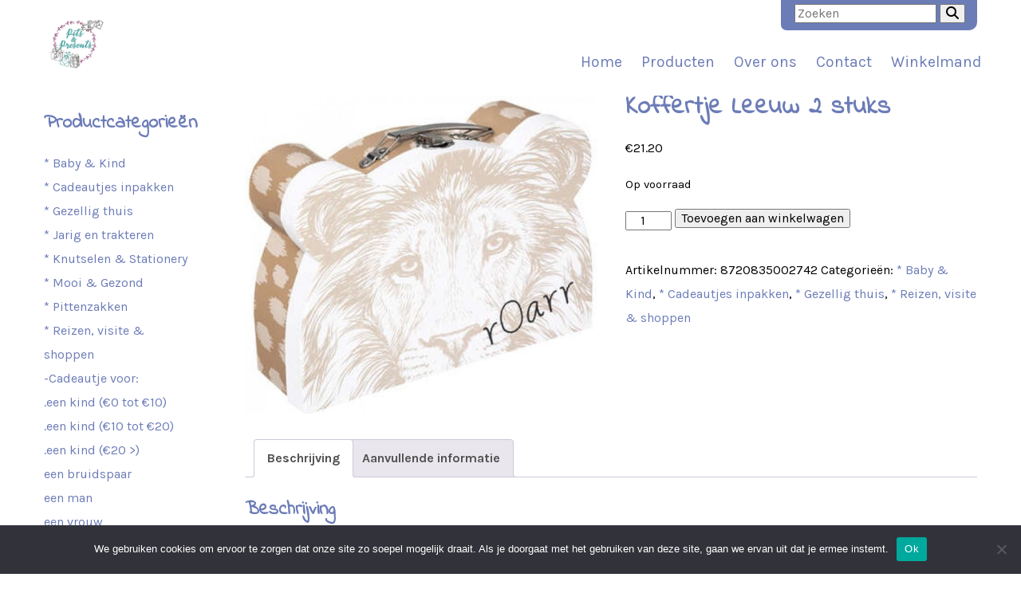

--- FILE ---
content_type: text/html; charset=UTF-8
request_url: https://pitsandpresents.com/product/koffertje-leeuw-2-stuks-speelkoffertje-cadeaukoffer-kraamcadeau-handkoffer/
body_size: 16112
content:
<!DOCTYPE html>
<html lang="nl-NL">
	<head>
       
		<!-- var -->
		<meta charset="UTF-8" />
		<link rel="profile" href="http://gmpg.org/xfn/11" />
		<link rel="pingback" href="https://pitsandpresents.com/xmlrpc.php" />
		<meta content="width=device-width, height=device-height, initial-scale=1.0, maximum-scale=1.0, user-scalable=no" name="viewport">

		<!-- title -->
		<title>Koffertje Leeuw 2 stuks - Pits &amp; Presents</title>

		<!-- wp head -->
		<meta name='robots' content='index, follow, max-image-preview:large, max-snippet:-1, max-video-preview:-1' />

            <script data-no-defer="1" data-ezscrex="false" data-cfasync="false" data-pagespeed-no-defer data-cookieconsent="ignore">
                var ctPublicFunctions = {"_ajax_nonce":"627cee6567","_rest_nonce":"19f6e04e08","_ajax_url":"\/wp-admin\/admin-ajax.php","_rest_url":"https:\/\/pitsandpresents.com\/wp-json\/","data__cookies_type":"none","data__ajax_type":"rest","data__bot_detector_enabled":"1","data__frontend_data_log_enabled":1,"cookiePrefix":"","wprocket_detected":false,"host_url":"pitsandpresents.com","text__ee_click_to_select":"Klik om de hele gegevens te selecteren","text__ee_original_email":"De volledige tekst is","text__ee_got_it":"Duidelijk","text__ee_blocked":"Geblokkeerd","text__ee_cannot_connect":"Kan geen verbinding maken","text__ee_cannot_decode":"Kan e-mail niet decoderen. Onbekende reden","text__ee_email_decoder":"Cleantalk e-mail decoder","text__ee_wait_for_decoding":"De magie is onderweg!","text__ee_decoding_process":"Wacht een paar seconden terwijl we de contactgegevens decoderen."}
            </script>
        
            <script data-no-defer="1" data-ezscrex="false" data-cfasync="false" data-pagespeed-no-defer data-cookieconsent="ignore">
                var ctPublic = {"_ajax_nonce":"627cee6567","settings__forms__check_internal":"0","settings__forms__check_external":"0","settings__forms__force_protection":0,"settings__forms__search_test":"1","settings__forms__wc_add_to_cart":"0","settings__data__bot_detector_enabled":"1","settings__sfw__anti_crawler":0,"blog_home":"https:\/\/pitsandpresents.com\/","pixel__setting":"3","pixel__enabled":false,"pixel__url":null,"data__email_check_before_post":"1","data__email_check_exist_post":0,"data__cookies_type":"none","data__key_is_ok":true,"data__visible_fields_required":true,"wl_brandname":"Anti-Spam by CleanTalk","wl_brandname_short":"CleanTalk","ct_checkjs_key":376359186,"emailEncoderPassKey":"4ede5b9c3f07d52fc9aed660aa381d60","bot_detector_forms_excluded":"W10=","advancedCacheExists":false,"varnishCacheExists":false,"wc_ajax_add_to_cart":true}
            </script>
        
	<!-- This site is optimized with the Yoast SEO plugin v26.8 - https://yoast.com/product/yoast-seo-wordpress/ -->
	<link rel="canonical" href="https://pitsandpresents.com/product/koffertje-leeuw-2-stuks-speelkoffertje-cadeaukoffer-kraamcadeau-handkoffer/" />
	<meta property="og:locale" content="nl_NL" />
	<meta property="og:type" content="article" />
	<meta property="og:title" content="Koffertje Leeuw 2 stuks - Pits &amp; Presents" />
	<meta property="og:description" content="In deze twee stoere koffertjes kun je voor zowel kinderen als voor volwassenen veel spulletjes opbergen. Ook leuk om je kraamcadeau in te verpakken.De koffertjes hebben een metalen sluiting en handvat. Afmeting: groot 29,5 x 20 x 9,5 cmklein 25,5 x 18 x 8,5 cm" />
	<meta property="og:url" content="https://pitsandpresents.com/product/koffertje-leeuw-2-stuks-speelkoffertje-cadeaukoffer-kraamcadeau-handkoffer/" />
	<meta property="og:site_name" content="Pits &amp; Presents" />
	<meta property="article:modified_time" content="2026-01-21T14:32:56+00:00" />
	<meta property="og:image" content="http://pitsandpresents.com/wp-content/uploads/2023/08/1fe0-e73d-4ddd-9928-781dcb9e9c1e.jpg" />
	<meta property="og:image:width" content="550" />
	<meta property="og:image:height" content="498" />
	<meta property="og:image:type" content="image/jpeg" />
	<meta name="twitter:card" content="summary_large_image" />
	<script type="application/ld+json" class="yoast-schema-graph">{"@context":"https://schema.org","@graph":[{"@type":"WebPage","@id":"https://pitsandpresents.com/product/koffertje-leeuw-2-stuks-speelkoffertje-cadeaukoffer-kraamcadeau-handkoffer/","url":"https://pitsandpresents.com/product/koffertje-leeuw-2-stuks-speelkoffertje-cadeaukoffer-kraamcadeau-handkoffer/","name":"Koffertje Leeuw 2 stuks - Pits &amp; Presents","isPartOf":{"@id":"https://pitsandpresents.com/#website"},"primaryImageOfPage":{"@id":"https://pitsandpresents.com/product/koffertje-leeuw-2-stuks-speelkoffertje-cadeaukoffer-kraamcadeau-handkoffer/#primaryimage"},"image":{"@id":"https://pitsandpresents.com/product/koffertje-leeuw-2-stuks-speelkoffertje-cadeaukoffer-kraamcadeau-handkoffer/#primaryimage"},"thumbnailUrl":"https://pitsandpresents.com/wp-content/uploads/2023/08/1fe0-e73d-4ddd-9928-781dcb9e9c1e.jpg","datePublished":"2023-07-11T12:11:30+00:00","dateModified":"2026-01-21T14:32:56+00:00","breadcrumb":{"@id":"https://pitsandpresents.com/product/koffertje-leeuw-2-stuks-speelkoffertje-cadeaukoffer-kraamcadeau-handkoffer/#breadcrumb"},"inLanguage":"nl-NL","potentialAction":[{"@type":"ReadAction","target":["https://pitsandpresents.com/product/koffertje-leeuw-2-stuks-speelkoffertje-cadeaukoffer-kraamcadeau-handkoffer/"]}]},{"@type":"ImageObject","inLanguage":"nl-NL","@id":"https://pitsandpresents.com/product/koffertje-leeuw-2-stuks-speelkoffertje-cadeaukoffer-kraamcadeau-handkoffer/#primaryimage","url":"https://pitsandpresents.com/wp-content/uploads/2023/08/1fe0-e73d-4ddd-9928-781dcb9e9c1e.jpg","contentUrl":"https://pitsandpresents.com/wp-content/uploads/2023/08/1fe0-e73d-4ddd-9928-781dcb9e9c1e.jpg","width":550,"height":498},{"@type":"BreadcrumbList","@id":"https://pitsandpresents.com/product/koffertje-leeuw-2-stuks-speelkoffertje-cadeaukoffer-kraamcadeau-handkoffer/#breadcrumb","itemListElement":[{"@type":"ListItem","position":1,"name":"Home","item":"https://pitsandpresents.com/"},{"@type":"ListItem","position":2,"name":"Shop","item":"https://pitsandpresents.com/shop/"},{"@type":"ListItem","position":3,"name":"Koffertje Leeuw 2 stuks"}]},{"@type":"WebSite","@id":"https://pitsandpresents.com/#website","url":"https://pitsandpresents.com/","name":"Pits &amp; Presents","description":"","potentialAction":[{"@type":"SearchAction","target":{"@type":"EntryPoint","urlTemplate":"https://pitsandpresents.com/?s={search_term_string}"},"query-input":{"@type":"PropertyValueSpecification","valueRequired":true,"valueName":"search_term_string"}}],"inLanguage":"nl-NL"}]}</script>
	<!-- / Yoast SEO plugin. -->


<link rel='dns-prefetch' href='//www.googletagmanager.com' />
<link rel='dns-prefetch' href='//fd.cleantalk.org' />
<link rel='dns-prefetch' href='//cdn.jsdelivr.net' />
<link rel='dns-prefetch' href='//ajax.googleapis.com' />
<link rel='dns-prefetch' href='//maps.google.com' />
<link rel="alternate" title="oEmbed (JSON)" type="application/json+oembed" href="https://pitsandpresents.com/wp-json/oembed/1.0/embed?url=https%3A%2F%2Fpitsandpresents.com%2Fproduct%2Fkoffertje-leeuw-2-stuks-speelkoffertje-cadeaukoffer-kraamcadeau-handkoffer%2F" />
<link rel="alternate" title="oEmbed (XML)" type="text/xml+oembed" href="https://pitsandpresents.com/wp-json/oembed/1.0/embed?url=https%3A%2F%2Fpitsandpresents.com%2Fproduct%2Fkoffertje-leeuw-2-stuks-speelkoffertje-cadeaukoffer-kraamcadeau-handkoffer%2F&#038;format=xml" />
<style id='wp-img-auto-sizes-contain-inline-css' type='text/css'>
img:is([sizes=auto i],[sizes^="auto," i]){contain-intrinsic-size:3000px 1500px}
/*# sourceURL=wp-img-auto-sizes-contain-inline-css */
</style>
<style id='wp-emoji-styles-inline-css' type='text/css'>

	img.wp-smiley, img.emoji {
		display: inline !important;
		border: none !important;
		box-shadow: none !important;
		height: 1em !important;
		width: 1em !important;
		margin: 0 0.07em !important;
		vertical-align: -0.1em !important;
		background: none !important;
		padding: 0 !important;
	}
/*# sourceURL=wp-emoji-styles-inline-css */
</style>
<link rel='stylesheet' id='wp-block-library-css' href='https://pitsandpresents.com/wp-includes/css/dist/block-library/style.min.css?ver=6.9' type='text/css' media='all' />
<link rel='stylesheet' id='wc-blocks-style-css' href='https://pitsandpresents.com/wp-content/plugins/woocommerce/assets/client/blocks/wc-blocks.css?ver=wc-10.4.3' type='text/css' media='all' />
<style id='global-styles-inline-css' type='text/css'>
:root{--wp--preset--aspect-ratio--square: 1;--wp--preset--aspect-ratio--4-3: 4/3;--wp--preset--aspect-ratio--3-4: 3/4;--wp--preset--aspect-ratio--3-2: 3/2;--wp--preset--aspect-ratio--2-3: 2/3;--wp--preset--aspect-ratio--16-9: 16/9;--wp--preset--aspect-ratio--9-16: 9/16;--wp--preset--color--black: #000000;--wp--preset--color--cyan-bluish-gray: #abb8c3;--wp--preset--color--white: #ffffff;--wp--preset--color--pale-pink: #f78da7;--wp--preset--color--vivid-red: #cf2e2e;--wp--preset--color--luminous-vivid-orange: #ff6900;--wp--preset--color--luminous-vivid-amber: #fcb900;--wp--preset--color--light-green-cyan: #7bdcb5;--wp--preset--color--vivid-green-cyan: #00d084;--wp--preset--color--pale-cyan-blue: #8ed1fc;--wp--preset--color--vivid-cyan-blue: #0693e3;--wp--preset--color--vivid-purple: #9b51e0;--wp--preset--gradient--vivid-cyan-blue-to-vivid-purple: linear-gradient(135deg,rgb(6,147,227) 0%,rgb(155,81,224) 100%);--wp--preset--gradient--light-green-cyan-to-vivid-green-cyan: linear-gradient(135deg,rgb(122,220,180) 0%,rgb(0,208,130) 100%);--wp--preset--gradient--luminous-vivid-amber-to-luminous-vivid-orange: linear-gradient(135deg,rgb(252,185,0) 0%,rgb(255,105,0) 100%);--wp--preset--gradient--luminous-vivid-orange-to-vivid-red: linear-gradient(135deg,rgb(255,105,0) 0%,rgb(207,46,46) 100%);--wp--preset--gradient--very-light-gray-to-cyan-bluish-gray: linear-gradient(135deg,rgb(238,238,238) 0%,rgb(169,184,195) 100%);--wp--preset--gradient--cool-to-warm-spectrum: linear-gradient(135deg,rgb(74,234,220) 0%,rgb(151,120,209) 20%,rgb(207,42,186) 40%,rgb(238,44,130) 60%,rgb(251,105,98) 80%,rgb(254,248,76) 100%);--wp--preset--gradient--blush-light-purple: linear-gradient(135deg,rgb(255,206,236) 0%,rgb(152,150,240) 100%);--wp--preset--gradient--blush-bordeaux: linear-gradient(135deg,rgb(254,205,165) 0%,rgb(254,45,45) 50%,rgb(107,0,62) 100%);--wp--preset--gradient--luminous-dusk: linear-gradient(135deg,rgb(255,203,112) 0%,rgb(199,81,192) 50%,rgb(65,88,208) 100%);--wp--preset--gradient--pale-ocean: linear-gradient(135deg,rgb(255,245,203) 0%,rgb(182,227,212) 50%,rgb(51,167,181) 100%);--wp--preset--gradient--electric-grass: linear-gradient(135deg,rgb(202,248,128) 0%,rgb(113,206,126) 100%);--wp--preset--gradient--midnight: linear-gradient(135deg,rgb(2,3,129) 0%,rgb(40,116,252) 100%);--wp--preset--font-size--small: 13px;--wp--preset--font-size--medium: 20px;--wp--preset--font-size--large: 36px;--wp--preset--font-size--x-large: 42px;--wp--preset--spacing--20: 0.44rem;--wp--preset--spacing--30: 0.67rem;--wp--preset--spacing--40: 1rem;--wp--preset--spacing--50: 1.5rem;--wp--preset--spacing--60: 2.25rem;--wp--preset--spacing--70: 3.38rem;--wp--preset--spacing--80: 5.06rem;--wp--preset--shadow--natural: 6px 6px 9px rgba(0, 0, 0, 0.2);--wp--preset--shadow--deep: 12px 12px 50px rgba(0, 0, 0, 0.4);--wp--preset--shadow--sharp: 6px 6px 0px rgba(0, 0, 0, 0.2);--wp--preset--shadow--outlined: 6px 6px 0px -3px rgb(255, 255, 255), 6px 6px rgb(0, 0, 0);--wp--preset--shadow--crisp: 6px 6px 0px rgb(0, 0, 0);}:where(.is-layout-flex){gap: 0.5em;}:where(.is-layout-grid){gap: 0.5em;}body .is-layout-flex{display: flex;}.is-layout-flex{flex-wrap: wrap;align-items: center;}.is-layout-flex > :is(*, div){margin: 0;}body .is-layout-grid{display: grid;}.is-layout-grid > :is(*, div){margin: 0;}:where(.wp-block-columns.is-layout-flex){gap: 2em;}:where(.wp-block-columns.is-layout-grid){gap: 2em;}:where(.wp-block-post-template.is-layout-flex){gap: 1.25em;}:where(.wp-block-post-template.is-layout-grid){gap: 1.25em;}.has-black-color{color: var(--wp--preset--color--black) !important;}.has-cyan-bluish-gray-color{color: var(--wp--preset--color--cyan-bluish-gray) !important;}.has-white-color{color: var(--wp--preset--color--white) !important;}.has-pale-pink-color{color: var(--wp--preset--color--pale-pink) !important;}.has-vivid-red-color{color: var(--wp--preset--color--vivid-red) !important;}.has-luminous-vivid-orange-color{color: var(--wp--preset--color--luminous-vivid-orange) !important;}.has-luminous-vivid-amber-color{color: var(--wp--preset--color--luminous-vivid-amber) !important;}.has-light-green-cyan-color{color: var(--wp--preset--color--light-green-cyan) !important;}.has-vivid-green-cyan-color{color: var(--wp--preset--color--vivid-green-cyan) !important;}.has-pale-cyan-blue-color{color: var(--wp--preset--color--pale-cyan-blue) !important;}.has-vivid-cyan-blue-color{color: var(--wp--preset--color--vivid-cyan-blue) !important;}.has-vivid-purple-color{color: var(--wp--preset--color--vivid-purple) !important;}.has-black-background-color{background-color: var(--wp--preset--color--black) !important;}.has-cyan-bluish-gray-background-color{background-color: var(--wp--preset--color--cyan-bluish-gray) !important;}.has-white-background-color{background-color: var(--wp--preset--color--white) !important;}.has-pale-pink-background-color{background-color: var(--wp--preset--color--pale-pink) !important;}.has-vivid-red-background-color{background-color: var(--wp--preset--color--vivid-red) !important;}.has-luminous-vivid-orange-background-color{background-color: var(--wp--preset--color--luminous-vivid-orange) !important;}.has-luminous-vivid-amber-background-color{background-color: var(--wp--preset--color--luminous-vivid-amber) !important;}.has-light-green-cyan-background-color{background-color: var(--wp--preset--color--light-green-cyan) !important;}.has-vivid-green-cyan-background-color{background-color: var(--wp--preset--color--vivid-green-cyan) !important;}.has-pale-cyan-blue-background-color{background-color: var(--wp--preset--color--pale-cyan-blue) !important;}.has-vivid-cyan-blue-background-color{background-color: var(--wp--preset--color--vivid-cyan-blue) !important;}.has-vivid-purple-background-color{background-color: var(--wp--preset--color--vivid-purple) !important;}.has-black-border-color{border-color: var(--wp--preset--color--black) !important;}.has-cyan-bluish-gray-border-color{border-color: var(--wp--preset--color--cyan-bluish-gray) !important;}.has-white-border-color{border-color: var(--wp--preset--color--white) !important;}.has-pale-pink-border-color{border-color: var(--wp--preset--color--pale-pink) !important;}.has-vivid-red-border-color{border-color: var(--wp--preset--color--vivid-red) !important;}.has-luminous-vivid-orange-border-color{border-color: var(--wp--preset--color--luminous-vivid-orange) !important;}.has-luminous-vivid-amber-border-color{border-color: var(--wp--preset--color--luminous-vivid-amber) !important;}.has-light-green-cyan-border-color{border-color: var(--wp--preset--color--light-green-cyan) !important;}.has-vivid-green-cyan-border-color{border-color: var(--wp--preset--color--vivid-green-cyan) !important;}.has-pale-cyan-blue-border-color{border-color: var(--wp--preset--color--pale-cyan-blue) !important;}.has-vivid-cyan-blue-border-color{border-color: var(--wp--preset--color--vivid-cyan-blue) !important;}.has-vivid-purple-border-color{border-color: var(--wp--preset--color--vivid-purple) !important;}.has-vivid-cyan-blue-to-vivid-purple-gradient-background{background: var(--wp--preset--gradient--vivid-cyan-blue-to-vivid-purple) !important;}.has-light-green-cyan-to-vivid-green-cyan-gradient-background{background: var(--wp--preset--gradient--light-green-cyan-to-vivid-green-cyan) !important;}.has-luminous-vivid-amber-to-luminous-vivid-orange-gradient-background{background: var(--wp--preset--gradient--luminous-vivid-amber-to-luminous-vivid-orange) !important;}.has-luminous-vivid-orange-to-vivid-red-gradient-background{background: var(--wp--preset--gradient--luminous-vivid-orange-to-vivid-red) !important;}.has-very-light-gray-to-cyan-bluish-gray-gradient-background{background: var(--wp--preset--gradient--very-light-gray-to-cyan-bluish-gray) !important;}.has-cool-to-warm-spectrum-gradient-background{background: var(--wp--preset--gradient--cool-to-warm-spectrum) !important;}.has-blush-light-purple-gradient-background{background: var(--wp--preset--gradient--blush-light-purple) !important;}.has-blush-bordeaux-gradient-background{background: var(--wp--preset--gradient--blush-bordeaux) !important;}.has-luminous-dusk-gradient-background{background: var(--wp--preset--gradient--luminous-dusk) !important;}.has-pale-ocean-gradient-background{background: var(--wp--preset--gradient--pale-ocean) !important;}.has-electric-grass-gradient-background{background: var(--wp--preset--gradient--electric-grass) !important;}.has-midnight-gradient-background{background: var(--wp--preset--gradient--midnight) !important;}.has-small-font-size{font-size: var(--wp--preset--font-size--small) !important;}.has-medium-font-size{font-size: var(--wp--preset--font-size--medium) !important;}.has-large-font-size{font-size: var(--wp--preset--font-size--large) !important;}.has-x-large-font-size{font-size: var(--wp--preset--font-size--x-large) !important;}
/*# sourceURL=global-styles-inline-css */
</style>

<style id='classic-theme-styles-inline-css' type='text/css'>
/*! This file is auto-generated */
.wp-block-button__link{color:#fff;background-color:#32373c;border-radius:9999px;box-shadow:none;text-decoration:none;padding:calc(.667em + 2px) calc(1.333em + 2px);font-size:1.125em}.wp-block-file__button{background:#32373c;color:#fff;text-decoration:none}
/*# sourceURL=/wp-includes/css/classic-themes.min.css */
</style>
<link rel='stylesheet' id='cleantalk-public-css-css' href='https://pitsandpresents.com/wp-content/plugins/cleantalk-spam-protect/css/cleantalk-public.min.css?ver=6.71.1_1769487009' type='text/css' media='all' />
<link rel='stylesheet' id='cleantalk-email-decoder-css-css' href='https://pitsandpresents.com/wp-content/plugins/cleantalk-spam-protect/css/cleantalk-email-decoder.min.css?ver=6.71.1_1769487009' type='text/css' media='all' />
<link rel='stylesheet' id='cookie-notice-front-css' href='https://pitsandpresents.com/wp-content/plugins/cookie-notice/css/front.min.css?ver=2.5.11' type='text/css' media='all' />
<link rel='stylesheet' id='woocommerce-layout-css' href='https://pitsandpresents.com/wp-content/plugins/woocommerce/assets/css/woocommerce-layout.css?ver=10.4.3' type='text/css' media='all' />
<link rel='stylesheet' id='woocommerce-smallscreen-css' href='https://pitsandpresents.com/wp-content/plugins/woocommerce/assets/css/woocommerce-smallscreen.css?ver=10.4.3' type='text/css' media='only screen and (max-width: 768px)' />
<link rel='stylesheet' id='woocommerce-general-css' href='https://pitsandpresents.com/wp-content/plugins/woocommerce/assets/css/woocommerce.css?ver=10.4.3' type='text/css' media='all' />
<style id='woocommerce-inline-inline-css' type='text/css'>
.woocommerce form .form-row .required { visibility: visible; }
/*# sourceURL=woocommerce-inline-inline-css */
</style>
<link rel='stylesheet' id='sendcloud-checkout-css-css' href='https://pitsandpresents.com/wp-content/plugins/sendcloud-shipping/resources/css/sendcloud-checkout.css?ver=2.4.5' type='text/css' media='all' />
<link rel='stylesheet' id='fresco-css-css' href='https://pitsandpresents.com/wp-content/themes/pits-and-presents/scripts/fresco-2.2.5/css/fresco/fresco.css?ver=1608300321' type='text/css' media='screen, projection' />
<link rel='stylesheet' id='tipped-css-css' href='https://pitsandpresents.com/wp-content/themes/pits-and-presents/scripts/tipped-4.6.1-light/css/tipped/tipped.css?ver=6.9' type='text/css' media='screen, projection' />
<link rel='stylesheet' id='im-main-css' href='https://pitsandpresents.com/wp-content/themes/pits-and-presents/css/style.css?ver=1759680160' type='text/css' media='all' />
<link rel='stylesheet' id='mollie-applepaydirect-css' href='https://pitsandpresents.com/wp-content/plugins/mollie-payments-for-woocommerce/public/css/mollie-applepaydirect.min.css?ver=1768882164' type='text/css' media='screen' />
<link rel='stylesheet' id='wcgwp-css-css' href='https://pitsandpresents.com/wp-content/plugins/woocommerce-gift-wrapper/assets/v6/css/wcgwp.min.css?ver=6.32' type='text/css' media='all' />
<link rel='stylesheet' id='wcgwp-modal-css-css' href='https://pitsandpresents.com/wp-content/plugins/woocommerce-gift-wrapper/assets/v6/css/wcgwp-modal.min.css?ver=6.32' type='text/css' media='all' />
<script type="text/javascript" id="woocommerce-google-analytics-integration-gtag-js-after">
/* <![CDATA[ */
/* Google Analytics for WooCommerce (gtag.js) */
					window.dataLayer = window.dataLayer || [];
					function gtag(){dataLayer.push(arguments);}
					// Set up default consent state.
					for ( const mode of [{"analytics_storage":"denied","ad_storage":"denied","ad_user_data":"denied","ad_personalization":"denied","region":["AT","BE","BG","HR","CY","CZ","DK","EE","FI","FR","DE","GR","HU","IS","IE","IT","LV","LI","LT","LU","MT","NL","NO","PL","PT","RO","SK","SI","ES","SE","GB","CH"]}] || [] ) {
						gtag( "consent", "default", { "wait_for_update": 500, ...mode } );
					}
					gtag("js", new Date());
					gtag("set", "developer_id.dOGY3NW", true);
					gtag("config", "G-6C8834KGN2", {"track_404":true,"allow_google_signals":false,"logged_in":false,"linker":{"domains":[],"allow_incoming":false},"custom_map":{"dimension1":"logged_in"}});
//# sourceURL=woocommerce-google-analytics-integration-gtag-js-after
/* ]]> */
</script>
<script type="text/javascript" src="https://pitsandpresents.com/wp-content/plugins/cleantalk-spam-protect/js/apbct-public-bundle.min.js?ver=6.71.1_1769487009" id="apbct-public-bundle.min-js-js"></script>
<script type="text/javascript" src="https://fd.cleantalk.org/ct-bot-detector-wrapper.js?ver=6.71.1" id="ct_bot_detector-js" defer="defer" data-wp-strategy="defer"></script>
<script type="text/javascript" id="cookie-notice-front-js-before">
/* <![CDATA[ */
var cnArgs = {"ajaxUrl":"https:\/\/pitsandpresents.com\/wp-admin\/admin-ajax.php","nonce":"2cfee2ce24","hideEffect":"fade","position":"bottom","onScroll":false,"onScrollOffset":100,"onClick":false,"cookieName":"cookie_notice_accepted","cookieTime":2592000,"cookieTimeRejected":2592000,"globalCookie":false,"redirection":false,"cache":false,"revokeCookies":false,"revokeCookiesOpt":"automatic"};

//# sourceURL=cookie-notice-front-js-before
/* ]]> */
</script>
<script type="text/javascript" src="https://pitsandpresents.com/wp-content/plugins/cookie-notice/js/front.min.js?ver=2.5.11" id="cookie-notice-front-js"></script>
<script type="text/javascript" src="//ajax.googleapis.com/ajax/libs/jquery/3.4.1/jquery.min.js?ver=3.4.1" id="jquery-js"></script>
<script type="text/javascript" src="https://pitsandpresents.com/wp-content/plugins/woocommerce/assets/js/jquery-blockui/jquery.blockUI.min.js?ver=2.7.0-wc.10.4.3" id="wc-jquery-blockui-js" data-wp-strategy="defer"></script>
<script type="text/javascript" id="wc-single-product-js-extra">
/* <![CDATA[ */
var wc_single_product_params = {"i18n_required_rating_text":"Selecteer een waardering","i18n_rating_options":["1 van de 5 sterren","2 van de 5 sterren","3 van de 5 sterren","4 van de 5 sterren","5 van de 5 sterren"],"i18n_product_gallery_trigger_text":"Afbeeldinggalerij in volledig scherm bekijken","review_rating_required":"yes","flexslider":{"rtl":false,"animation":"slide","smoothHeight":true,"directionNav":false,"controlNav":"thumbnails","slideshow":false,"animationSpeed":500,"animationLoop":false,"allowOneSlide":false},"zoom_enabled":"","zoom_options":[],"photoswipe_enabled":"","photoswipe_options":{"shareEl":false,"closeOnScroll":false,"history":false,"hideAnimationDuration":0,"showAnimationDuration":0},"flexslider_enabled":""};
//# sourceURL=wc-single-product-js-extra
/* ]]> */
</script>
<script type="text/javascript" src="https://pitsandpresents.com/wp-content/plugins/woocommerce/assets/js/frontend/single-product.min.js?ver=10.4.3" id="wc-single-product-js" defer="defer" data-wp-strategy="defer"></script>
<script type="text/javascript" src="https://pitsandpresents.com/wp-content/plugins/woocommerce/assets/js/js-cookie/js.cookie.min.js?ver=2.1.4-wc.10.4.3" id="wc-js-cookie-js" data-wp-strategy="defer"></script>
<script type="text/javascript" id="woocommerce-js-extra">
/* <![CDATA[ */
var woocommerce_params = {"ajax_url":"/wp-admin/admin-ajax.php","wc_ajax_url":"/?wc-ajax=%%endpoint%%","i18n_password_show":"Wachtwoord weergeven","i18n_password_hide":"Wachtwoord verbergen"};
//# sourceURL=woocommerce-js-extra
/* ]]> */
</script>
<script type="text/javascript" src="https://pitsandpresents.com/wp-content/plugins/woocommerce/assets/js/frontend/woocommerce.min.js?ver=10.4.3" id="woocommerce-js" data-wp-strategy="defer"></script>
<script type="text/javascript" src="//maps.google.com/maps/api/js?libraries=geometry&amp;key=AIzaSyB0jscV8gsVsWYuj8FreSBAjVS7-zv28eM&amp;ver=3.25" id="google-maps-js"></script>
<script type="text/javascript" src="https://pitsandpresents.com/wp-content/themes/pits-and-presents/scripts/lib.js?ver=1608300321" id="raamwerck-lib-script-js"></script>
<script type="text/javascript" src="https://pitsandpresents.com/wp-content/themes/pits-and-presents/scripts/script.js?ver=1608300321" id="raamwerck-general-script-js"></script>
<script type="text/javascript" src="https://pitsandpresents.com/wp-content/themes/pits-and-presents/scripts/script-layouts.js?ver=1759680160" id="raamwerck-layouts-script-js"></script>
<script type="text/javascript" src="https://pitsandpresents.com/wp-content/themes/pits-and-presents/scripts/fresco-2.2.5/js/fresco/fresco.js?ver=1608300321" id="fresco-script-js"></script>
<script type="text/javascript" src="https://pitsandpresents.com/wp-content/themes/pits-and-presents/scripts/tipped-4.6.1-light/js/tipped/tipped.js?ver=6.9" id="tipped-script-js"></script>
<script type="text/javascript" id="wc-country-select-js-extra">
/* <![CDATA[ */
var wc_country_select_params = {"countries":"{\"BE\":[],\"NL\":[]}","i18n_select_state_text":"Selecteer een optie\u2026","i18n_no_matches":"Geen overeenkomsten gevonden","i18n_ajax_error":"Laden mislukt","i18n_input_too_short_1":"Voer 1 of meer tekens in","i18n_input_too_short_n":"Voer %qty% of meer tekens in","i18n_input_too_long_1":"Verwijder 1 teken","i18n_input_too_long_n":"Verwijder %qty% tekens","i18n_selection_too_long_1":"Je mag slechts 1 item selecteren","i18n_selection_too_long_n":"Je mag slechts %qty% items selecteren","i18n_load_more":"Meer resultaten aan het laden\u2026","i18n_searching":"Bezig met zoeken\u2026"};
//# sourceURL=wc-country-select-js-extra
/* ]]> */
</script>
<script type="text/javascript" src="https://pitsandpresents.com/wp-content/plugins/woocommerce/assets/js/frontend/country-select.min.js?ver=10.4.3" id="wc-country-select-js" data-wp-strategy="defer"></script>
<script type="text/javascript" id="wc-address-i18n-js-extra">
/* <![CDATA[ */
var wc_address_i18n_params = {"locale":"{\"BE\":{\"postcode\":{\"priority\":65},\"state\":{\"required\":false,\"hidden\":true}},\"NL\":{\"postcode\":{\"priority\":65},\"state\":{\"required\":false,\"hidden\":true}},\"default\":{\"first_name\":{\"label\":\"Voornaam\",\"required\":true,\"class\":[\"form-row-first\"],\"autocomplete\":\"given-name\",\"priority\":10},\"last_name\":{\"label\":\"Achternaam\",\"required\":true,\"class\":[\"form-row-last\"],\"autocomplete\":\"family-name\",\"priority\":20},\"company\":{\"label\":\"Bedrijfsnaam\",\"class\":[\"form-row-wide\"],\"autocomplete\":\"organization\",\"priority\":30,\"required\":false},\"country\":{\"type\":\"country\",\"label\":\"Land/regio\",\"required\":true,\"class\":[\"form-row-wide\",\"address-field\",\"update_totals_on_change\"],\"autocomplete\":\"country\",\"priority\":40},\"address_1\":{\"label\":\"Straat en huisnummer\",\"placeholder\":\"Straatnaam en huisnummer\",\"required\":true,\"class\":[\"form-row-wide\",\"address-field\"],\"autocomplete\":\"address-line1\",\"priority\":50},\"address_2\":{\"label\":\"Appartement, suite, unit enz.\",\"label_class\":[\"screen-reader-text\"],\"placeholder\":\"Appartement, suite, unit enz. (optioneel)\",\"class\":[\"form-row-wide\",\"address-field\"],\"autocomplete\":\"address-line2\",\"priority\":60,\"required\":false},\"city\":{\"label\":\"Plaats\",\"required\":true,\"class\":[\"form-row-wide\",\"address-field\"],\"autocomplete\":\"address-level2\",\"priority\":70},\"state\":{\"type\":\"state\",\"label\":\"Staat/provincie\",\"required\":true,\"class\":[\"form-row-wide\",\"address-field\"],\"validate\":[\"state\"],\"autocomplete\":\"address-level1\",\"priority\":80},\"postcode\":{\"label\":\"Postcode\",\"required\":true,\"class\":[\"form-row-wide\",\"address-field\"],\"validate\":[\"postcode\"],\"autocomplete\":\"postal-code\",\"priority\":90}}}","locale_fields":"{\"address_1\":\"#billing_address_1_field, #shipping_address_1_field\",\"address_2\":\"#billing_address_2_field, #shipping_address_2_field\",\"state\":\"#billing_state_field, #shipping_state_field, #calc_shipping_state_field\",\"postcode\":\"#billing_postcode_field, #shipping_postcode_field, #calc_shipping_postcode_field\",\"city\":\"#billing_city_field, #shipping_city_field, #calc_shipping_city_field\"}","i18n_required_text":"vereist","i18n_optional_text":"optioneel"};
//# sourceURL=wc-address-i18n-js-extra
/* ]]> */
</script>
<script type="text/javascript" src="https://pitsandpresents.com/wp-content/plugins/woocommerce/assets/js/frontend/address-i18n.min.js?ver=10.4.3" id="wc-address-i18n-js" data-wp-strategy="defer"></script>
<link rel="https://api.w.org/" href="https://pitsandpresents.com/wp-json/" /><link rel="alternate" title="JSON" type="application/json" href="https://pitsandpresents.com/wp-json/wp/v2/product/4152" /><link rel="EditURI" type="application/rsd+xml" title="RSD" href="https://pitsandpresents.com/xmlrpc.php?rsd" />
<meta name="generator" content="WordPress 6.9" />
<meta name="generator" content="WooCommerce 10.4.3" />
<link rel='shortlink' href='https://pitsandpresents.com/?p=4152' />

		<!-- GA Google Analytics @ https://m0n.co/ga -->
		<script async src="https://www.googletagmanager.com/gtag/js?id=G-6C8834KGN2"></script>
		<script>
			window.dataLayer = window.dataLayer || [];
			function gtag(){dataLayer.push(arguments);}
			gtag('js', new Date());
			gtag('config', 'G-6C8834KGN2');
		</script>

	<meta name="generator" content="Site Kit by Google 1.171.0" />
        <script type="text/javascript">
            var jQueryMigrateHelperHasSentDowngrade = false;

			window.onerror = function( msg, url, line, col, error ) {
				// Break out early, do not processing if a downgrade reqeust was already sent.
				if ( jQueryMigrateHelperHasSentDowngrade ) {
					return true;
                }

				var xhr = new XMLHttpRequest();
				var nonce = '68bf091954';
				var jQueryFunctions = [
					'andSelf',
					'browser',
					'live',
					'boxModel',
					'support.boxModel',
					'size',
					'swap',
					'clean',
					'sub',
                ];
				var match_pattern = /\)\.(.+?) is not a function/;
                var erroredFunction = msg.match( match_pattern );

                // If there was no matching functions, do not try to downgrade.
                if ( null === erroredFunction || typeof erroredFunction !== 'object' || typeof erroredFunction[1] === "undefined" || -1 === jQueryFunctions.indexOf( erroredFunction[1] ) ) {
                    return true;
                }

                // Set that we've now attempted a downgrade request.
                jQueryMigrateHelperHasSentDowngrade = true;

				xhr.open( 'POST', 'https://pitsandpresents.com/wp-admin/admin-ajax.php' );
				xhr.setRequestHeader( 'Content-Type', 'application/x-www-form-urlencoded' );
				xhr.onload = function () {
					var response,
                        reload = false;

					if ( 200 === xhr.status ) {
                        try {
                        	response = JSON.parse( xhr.response );

                        	reload = response.data.reload;
                        } catch ( e ) {
                        	reload = false;
                        }
                    }

					// Automatically reload the page if a deprecation caused an automatic downgrade, ensure visitors get the best possible experience.
					if ( reload ) {
						location.reload();
                    }
				};

				xhr.send( encodeURI( 'action=jquery-migrate-downgrade-version&_wpnonce=' + nonce ) );

				// Suppress error alerts in older browsers
				return true;
			}
        </script>

			<noscript><style>.woocommerce-product-gallery{ opacity: 1 !important; }</style></noscript>
	<link rel="icon" href="https://pitsandpresents.com/wp-content/uploads/2021/06/cropped-postduif-100x100.jpg" sizes="32x32" />
<link rel="icon" href="https://pitsandpresents.com/wp-content/uploads/2021/06/cropped-postduif-300x300.jpg" sizes="192x192" />
<link rel="apple-touch-icon" href="https://pitsandpresents.com/wp-content/uploads/2021/06/cropped-postduif-300x300.jpg" />
<meta name="msapplication-TileImage" content="https://pitsandpresents.com/wp-content/uploads/2021/06/cropped-postduif-300x300.jpg" />

		<!-- pass along -->
		<script type="text/javascript">
			var stylesheet_directory_uri = 'https://pitsandpresents.com/wp-content/themes/pits-and-presents';
		</script>

		<script src="https://kit.fontawesome.com/26b8506654.js" crossorigin="anonymous"></script>

	</head>
	<body class="wp-singular product-template-default single single-product postid-4152 wp-theme-pits-and-presents theme-pits-and-presents cookies-not-set woocommerce woocommerce-page woocommerce-no-js eyecandy-">
        
		  <div id="page" class="post-4152 product type-product status-publish has-post-thumbnail product_cat-baby-kind product_cat-cadeautjes-inpakken product_cat-gezellig-thuis product_cat-reizen-visite-shoppen first instock taxable shipping-taxable purchasable product-type-simple">

					<div  class="layout layout-header" >
						
				<div class="header">
					<div class="container">
						<div class="home-and-text">
							<a class="home" href="https://pitsandpresents.com"><img src="https://pitsandpresents.com/wp-content/themes/pits-and-presents/images/pits-and-presents.png" alt="pits and presents"></a>
							<p></p>
						</div>
						
						<ul class="menu-main">
							<li id="menu-item-149" class="menu-item menu-item-type-post_type menu-item-object-page menu-item-home menu-item-149"><a href="https://pitsandpresents.com/">Home</a></li>
<li id="menu-item-152" class="menu-item menu-item-type-post_type menu-item-object-page current_page_parent menu-item-152"><a href="https://pitsandpresents.com/shop/">Producten</a></li>
<li id="menu-item-69" class="menu-item menu-item-type-post_type menu-item-object-page menu-item-69"><a href="https://pitsandpresents.com/over-ons/">Over ons</a></li>
<li id="menu-item-414" class="menu-item menu-item-type-post_type menu-item-object-page menu-item-414"><a href="https://pitsandpresents.com/contact/">Contact</a></li>
<li id="menu-item-150" class="menu-item menu-item-type-post_type menu-item-object-page menu-item-150"><a href="https://pitsandpresents.com/cart/">Winkelmand</a></li>

						</ul>   
						<form action="/" class="search" _lpchecked="1">
							<input type="text" name="s" placeholder="Zoeken">
							<button><i class="fas fa-search"></i></button>
						</form>   		
						<div class="toggle">
							<i class="fas fa-bars"></i>
						 	<i class="fas fa-times"></i>
						</div>										
					</div>
				</div>
				<div class="menu">
					<div class="container">
						<ul class="menu-main">
							<li class="menu-item menu-item-type-post_type menu-item-object-page menu-item-home menu-item-149"><a href="https://pitsandpresents.com/">Home</a></li>
<li class="menu-item menu-item-type-post_type menu-item-object-page current_page_parent menu-item-152"><a href="https://pitsandpresents.com/shop/">Producten</a></li>
<li class="menu-item menu-item-type-post_type menu-item-object-page menu-item-69"><a href="https://pitsandpresents.com/over-ons/">Over ons</a></li>
<li class="menu-item menu-item-type-post_type menu-item-object-page menu-item-414"><a href="https://pitsandpresents.com/contact/">Contact</a></li>
<li class="menu-item menu-item-type-post_type menu-item-object-page menu-item-150"><a href="https://pitsandpresents.com/cart/">Winkelmand</a></li>

						</ul>     
						
						<form action="/" class="search" _lpchecked="1">
							<input type="text" name="s" placeholder="Zoeken">
							<button><i class="fas fa-search"></i></button>
						</form>   						
					</div>
				</div>
			
					</div>
				
				<div  class="layout layout-woocommerce" >
					
					<div class="container content">
						<div class=""><div class="woocommerce-notices-wrapper"></div><div id="product-4152" class="product type-product post-4152 status-publish instock product_cat-baby-kind product_cat-cadeautjes-inpakken product_cat-gezellig-thuis product_cat-reizen-visite-shoppen has-post-thumbnail taxable shipping-taxable purchasable product-type-simple">

	<div class="woocommerce-product-gallery woocommerce-product-gallery--with-images woocommerce-product-gallery--columns-4 images" data-columns="4" style="opacity: 0; transition: opacity .25s ease-in-out;">
	<div class="woocommerce-product-gallery__wrapper">
		<div data-thumb="https://pitsandpresents.com/wp-content/uploads/2023/08/1fe0-e73d-4ddd-9928-781dcb9e9c1e-100x100.jpg" data-thumb-alt="Koffertje Leeuw 2 stuks" data-thumb-srcset="https://pitsandpresents.com/wp-content/uploads/2023/08/1fe0-e73d-4ddd-9928-781dcb9e9c1e-100x100.jpg 100w, https://pitsandpresents.com/wp-content/uploads/2023/08/1fe0-e73d-4ddd-9928-781dcb9e9c1e-150x150.jpg 150w, https://pitsandpresents.com/wp-content/uploads/2023/08/1fe0-e73d-4ddd-9928-781dcb9e9c1e-800x800.jpg 800w, https://pitsandpresents.com/wp-content/uploads/2023/08/1fe0-e73d-4ddd-9928-781dcb9e9c1e-300x300.jpg 300w"  data-thumb-sizes="(max-width: 100px) 100vw, 100px" class="woocommerce-product-gallery__image"><a href="https://pitsandpresents.com/wp-content/uploads/2023/08/1fe0-e73d-4ddd-9928-781dcb9e9c1e.jpg"><img width="550" height="498" src="https://pitsandpresents.com/wp-content/uploads/2023/08/1fe0-e73d-4ddd-9928-781dcb9e9c1e.jpg" class="wp-post-image" alt="Koffertje Leeuw 2 stuks" data-caption="" data-src="https://pitsandpresents.com/wp-content/uploads/2023/08/1fe0-e73d-4ddd-9928-781dcb9e9c1e.jpg" data-large_image="https://pitsandpresents.com/wp-content/uploads/2023/08/1fe0-e73d-4ddd-9928-781dcb9e9c1e.jpg" data-large_image_width="550" data-large_image_height="498" decoding="async" fetchpriority="high" srcset="https://pitsandpresents.com/wp-content/uploads/2023/08/1fe0-e73d-4ddd-9928-781dcb9e9c1e.jpg 550w, https://pitsandpresents.com/wp-content/uploads/2023/08/1fe0-e73d-4ddd-9928-781dcb9e9c1e-300x272.jpg 300w" sizes="(max-width: 550px) 100vw, 550px" /></a></div>	</div>
</div>

	<div class="summary entry-summary">
		<h1 class="product_title entry-title">Koffertje Leeuw 2 stuks</h1><p class="price"><span class="woocommerce-Price-amount amount"><bdi><span class="woocommerce-Price-currencySymbol">&euro;</span>21.20</bdi></span></p>
<p class="stock in-stock">Op voorraad</p>

	
	<form class="cart" action="https://pitsandpresents.com/product/koffertje-leeuw-2-stuks-speelkoffertje-cadeaukoffer-kraamcadeau-handkoffer/" method="post" enctype='multipart/form-data'>
		
		<div class="quantity">
		<label class="screen-reader-text" for="quantity_697ef129dd8ab">Koffertje Leeuw 2 stuks aantal</label>
	<input
		type="number"
				id="quantity_697ef129dd8ab"
		class="input-text qty text"
		name="quantity"
		value="1"
		aria-label="Productaantal"
				min="1"
					max="3"
							step="1"
			placeholder=""
			inputmode="numeric"
			autocomplete="off"
			/>
	</div>

		<button type="submit" name="add-to-cart" value="4152" class="single_add_to_cart_button button alt">Toevoegen aan winkelwagen</button>

			</form>

	
<div class="product_meta">

	
	
		<span class="sku_wrapper">Artikelnummer: <span class="sku">8720835002742</span></span>

	
	<span class="posted_in">Categorieën: <a href="https://pitsandpresents.com/product-category/baby-kind/" rel="tag">* Baby &amp; Kind</a>, <a href="https://pitsandpresents.com/product-category/cadeautjes-inpakken/" rel="tag">* Cadeautjes inpakken</a>, <a href="https://pitsandpresents.com/product-category/gezellig-thuis/" rel="tag">* Gezellig thuis</a>, <a href="https://pitsandpresents.com/product-category/reizen-visite-shoppen/" rel="tag">* Reizen, visite &amp; shoppen</a></span>
	
	
</div>
	</div>

	
	<div class="woocommerce-tabs wc-tabs-wrapper">
		<ul class="tabs wc-tabs" role="tablist">
							<li role="presentation" class="description_tab" id="tab-title-description">
					<a href="#tab-description" role="tab" aria-controls="tab-description">
						Beschrijving					</a>
				</li>
							<li role="presentation" class="additional_information_tab" id="tab-title-additional_information">
					<a href="#tab-additional_information" role="tab" aria-controls="tab-additional_information">
						Aanvullende informatie					</a>
				</li>
					</ul>
					<div class="woocommerce-Tabs-panel woocommerce-Tabs-panel--description panel entry-content wc-tab" id="tab-description" role="tabpanel" aria-labelledby="tab-title-description">
				
	<h2>Beschrijving</h2>

<p>In deze twee stoere koffertjes kun je voor zowel kinderen als voor volwassenen veel spulletjes opbergen. Ook leuk om je kraamcadeau in te verpakken.<br />De koffertjes hebben een metalen sluiting en handvat.</p>
<p>Afmeting: groot 29,5 x 20 x 9,5 cm<br />klein 25,5 x 18 x 8,5 cm</p>
			</div>
					<div class="woocommerce-Tabs-panel woocommerce-Tabs-panel--additional_information panel entry-content wc-tab" id="tab-additional_information" role="tabpanel" aria-labelledby="tab-title-additional_information">
				
	<h2>Aanvullende informatie</h2>

<table class="woocommerce-product-attributes shop_attributes" aria-label="Productgegevens">
			<tr class="woocommerce-product-attributes-item woocommerce-product-attributes-item--dimensions">
			<th class="woocommerce-product-attributes-item__label" scope="row">Afmetingen</th>
			<td class="woocommerce-product-attributes-item__value">29.5 &times; 20 cm</td>
		</tr>
	</table>
			</div>
		
			</div>


	<section class="related products">

					<h2>Gerelateerde producten</h2>
				<ul class="products columns-4">

			
					<li class="product type-product post-2840 status-publish first instock product_cat-baby-kind product_cat-gezellig-thuis has-post-thumbnail taxable shipping-taxable purchasable product-type-simple">
	<a href="https://pitsandpresents.com/product/sleutelhanger-zoo-leeuw-met-led-licht-en-geluid/" class="woocommerce-LoopProduct-link woocommerce-loop-product__link"><img width="300" height="300" src="https://pitsandpresents.com/wp-content/uploads/2023/08/c2cd-6582-4319-95ab-5d3c1a494b08-300x300.jpg" class="attachment-woocommerce_thumbnail size-woocommerce_thumbnail" alt="Sleutelhanger Leeuw met led licht en geluid" decoding="async" loading="lazy" srcset="https://pitsandpresents.com/wp-content/uploads/2023/08/c2cd-6582-4319-95ab-5d3c1a494b08-300x300.jpg 300w, https://pitsandpresents.com/wp-content/uploads/2023/08/c2cd-6582-4319-95ab-5d3c1a494b08-150x150.jpg 150w, https://pitsandpresents.com/wp-content/uploads/2023/08/c2cd-6582-4319-95ab-5d3c1a494b08-800x800.jpg 800w, https://pitsandpresents.com/wp-content/uploads/2023/08/c2cd-6582-4319-95ab-5d3c1a494b08-100x100.jpg 100w" sizes="auto, (max-width: 300px) 100vw, 300px" /><h2 class="woocommerce-loop-product__title">Sleutelhanger Leeuw met led licht en geluid</h2>
	<span class="price"><span class="woocommerce-Price-amount amount"><bdi><span class="woocommerce-Price-currencySymbol">&euro;</span>13.20</bdi></span></span>
</a><a href="/product/koffertje-leeuw-2-stuks-speelkoffertje-cadeaukoffer-kraamcadeau-handkoffer/?add-to-cart=2840" aria-describedby="woocommerce_loop_add_to_cart_link_describedby_2840" data-quantity="1" class="button product_type_simple add_to_cart_button ajax_add_to_cart" data-product_id="2840" data-product_sku="8720835010532" aria-label="Toevoegen aan winkelwagen: &ldquo;Sleutelhanger Leeuw met led licht en geluid&ldquo;" rel="nofollow" data-success_message="&ldquo;Sleutelhanger Leeuw met led licht en geluid&rdquo; is toegevoegd aan je winkelwagen" role="button">Toevoegen aan winkelwagen</a>	<span id="woocommerce_loop_add_to_cart_link_describedby_2840" class="screen-reader-text">
			</span>
</li>

			
					<li class="product type-product post-3368 status-publish instock product_cat-baby-kind product_cat-gezellig-thuis has-post-thumbnail taxable shipping-taxable purchasable product-type-simple">
	<a href="https://pitsandpresents.com/product/sleutelhanger-ooievaar-roze-rvs-baby-luiertaart-kraamkado/" class="woocommerce-LoopProduct-link woocommerce-loop-product__link"><img width="300" height="300" src="https://pitsandpresents.com/wp-content/uploads/2023/08/1ff9-bb07-4f99-99c8-5da772dbc09c-300x300.jpg" class="attachment-woocommerce_thumbnail size-woocommerce_thumbnail" alt="Sleutelhanger Ooievaar Roze baby" decoding="async" loading="lazy" srcset="https://pitsandpresents.com/wp-content/uploads/2023/08/1ff9-bb07-4f99-99c8-5da772dbc09c-300x300.jpg 300w, https://pitsandpresents.com/wp-content/uploads/2023/08/1ff9-bb07-4f99-99c8-5da772dbc09c-150x150.jpg 150w, https://pitsandpresents.com/wp-content/uploads/2023/08/1ff9-bb07-4f99-99c8-5da772dbc09c-800x800.jpg 800w, https://pitsandpresents.com/wp-content/uploads/2023/08/1ff9-bb07-4f99-99c8-5da772dbc09c-100x100.jpg 100w" sizes="auto, (max-width: 300px) 100vw, 300px" /><h2 class="woocommerce-loop-product__title">Sleutelhanger Ooievaar Roze baby</h2>
	<span class="price"><span class="woocommerce-Price-amount amount"><bdi><span class="woocommerce-Price-currencySymbol">&euro;</span>7.20</bdi></span></span>
</a><a href="/product/koffertje-leeuw-2-stuks-speelkoffertje-cadeaukoffer-kraamcadeau-handkoffer/?add-to-cart=3368" aria-describedby="woocommerce_loop_add_to_cart_link_describedby_3368" data-quantity="1" class="button product_type_simple add_to_cart_button ajax_add_to_cart" data-product_id="3368" data-product_sku="6909001911657" aria-label="Toevoegen aan winkelwagen: &ldquo;Sleutelhanger Ooievaar Roze baby&ldquo;" rel="nofollow" data-success_message="&ldquo;Sleutelhanger Ooievaar Roze baby&rdquo; is toegevoegd aan je winkelwagen" role="button">Toevoegen aan winkelwagen</a>	<span id="woocommerce_loop_add_to_cart_link_describedby_3368" class="screen-reader-text">
			</span>
</li>

			
					<li class="product type-product post-3433 status-publish instock product_cat-baby-kind product_cat-mooi-gezond has-post-thumbnail taxable shipping-taxable purchasable product-type-simple">
	<a href="https://pitsandpresents.com/product/col-en-muts-ijsbeer-beanie-cirkel-sjaal-katoen-ca-1-5-tot-2-jaar/" class="woocommerce-LoopProduct-link woocommerce-loop-product__link"><img width="300" height="300" src="https://pitsandpresents.com/wp-content/uploads/2023/07/76f0-84ec-44cb-97bd-dcf7b3417021-2-300x300.jpg" class="attachment-woocommerce_thumbnail size-woocommerce_thumbnail" alt="Col en muts IJsbeer 1.5 tot 2 jaar" decoding="async" loading="lazy" srcset="https://pitsandpresents.com/wp-content/uploads/2023/07/76f0-84ec-44cb-97bd-dcf7b3417021-2-300x300.jpg 300w, https://pitsandpresents.com/wp-content/uploads/2023/07/76f0-84ec-44cb-97bd-dcf7b3417021-2-150x150.jpg 150w, https://pitsandpresents.com/wp-content/uploads/2023/07/76f0-84ec-44cb-97bd-dcf7b3417021-2-800x800.jpg 800w, https://pitsandpresents.com/wp-content/uploads/2023/07/76f0-84ec-44cb-97bd-dcf7b3417021-2-100x100.jpg 100w, https://pitsandpresents.com/wp-content/uploads/2023/07/76f0-84ec-44cb-97bd-dcf7b3417021-2.jpg 550w" sizes="auto, (max-width: 300px) 100vw, 300px" /><h2 class="woocommerce-loop-product__title">Col en muts IJsbeer 1.5 tot 2 jaar</h2>
	<span class="price"><span class="woocommerce-Price-amount amount"><bdi><span class="woocommerce-Price-currencySymbol">&euro;</span>14.20</bdi></span></span>
</a><a href="/product/koffertje-leeuw-2-stuks-speelkoffertje-cadeaukoffer-kraamcadeau-handkoffer/?add-to-cart=3433" aria-describedby="woocommerce_loop_add_to_cart_link_describedby_3433" data-quantity="1" class="button product_type_simple add_to_cart_button ajax_add_to_cart" data-product_id="3433" data-product_sku="8720835013083" aria-label="Toevoegen aan winkelwagen: &ldquo;Col en muts IJsbeer 1.5 tot 2 jaar&ldquo;" rel="nofollow" data-success_message="&ldquo;Col en muts IJsbeer 1.5 tot 2 jaar&rdquo; is toegevoegd aan je winkelwagen" role="button">Toevoegen aan winkelwagen</a>	<span id="woocommerce_loop_add_to_cart_link_describedby_3433" class="screen-reader-text">
			</span>
</li>

			
					<li class="product type-product post-3463 status-publish last instock product_cat-baby-kind product_cat-mooi-gezond has-post-thumbnail taxable shipping-taxable purchasable product-type-simple">
	<a href="https://pitsandpresents.com/product/swaddle-xl-hydrofiel-doek-omslagdoek-120x120-cm-katoen-hertje-konijn/" class="woocommerce-LoopProduct-link woocommerce-loop-product__link"><img width="300" height="300" src="https://pitsandpresents.com/wp-content/uploads/2023/12/9bce-74e2-4de2-ae50-2927cb9858e2-300x300.jpg" class="attachment-woocommerce_thumbnail size-woocommerce_thumbnail" alt="Swaddle XL Hertje konijn 120x120 cm" decoding="async" loading="lazy" srcset="https://pitsandpresents.com/wp-content/uploads/2023/12/9bce-74e2-4de2-ae50-2927cb9858e2-300x300.jpg 300w, https://pitsandpresents.com/wp-content/uploads/2023/12/9bce-74e2-4de2-ae50-2927cb9858e2-150x150.jpg 150w, https://pitsandpresents.com/wp-content/uploads/2023/12/9bce-74e2-4de2-ae50-2927cb9858e2-800x800.jpg 800w, https://pitsandpresents.com/wp-content/uploads/2023/12/9bce-74e2-4de2-ae50-2927cb9858e2-100x100.jpg 100w, https://pitsandpresents.com/wp-content/uploads/2023/12/9bce-74e2-4de2-ae50-2927cb9858e2.jpg 550w" sizes="auto, (max-width: 300px) 100vw, 300px" /><h2 class="woocommerce-loop-product__title">Swaddle XL Hertje konijn 120&#215;120 cm</h2>
	<span class="price"><span class="woocommerce-Price-amount amount"><bdi><span class="woocommerce-Price-currencySymbol">&euro;</span>16.20</bdi></span></span>
</a><a href="/product/koffertje-leeuw-2-stuks-speelkoffertje-cadeaukoffer-kraamcadeau-handkoffer/?add-to-cart=3463" aria-describedby="woocommerce_loop_add_to_cart_link_describedby_3463" data-quantity="1" class="button product_type_simple add_to_cart_button ajax_add_to_cart" data-product_id="3463" data-product_sku="8719325905380" aria-label="Toevoegen aan winkelwagen: &ldquo;Swaddle XL Hertje konijn 120x120 cm&ldquo;" rel="nofollow" data-success_message="&ldquo;Swaddle XL Hertje konijn 120x120 cm&rdquo; is toegevoegd aan je winkelwagen" role="button">Toevoegen aan winkelwagen</a>	<span id="woocommerce_loop_add_to_cart_link_describedby_3463" class="screen-reader-text">
			</span>
</li>

			
		</ul>

	</section>
	</div>

</div><div class="sidebar"><ul><li id="woocommerce_product_categories-3" class="widget woocommerce widget_product_categories"><h2 class="widgettitle">Productcategorieën</h2>
<ul class="product-categories"><li class="cat-item cat-item-22"><a href="https://pitsandpresents.com/product-category/baby-kind/">* Baby &amp; Kind</a></li>
<li class="cat-item cat-item-49"><a href="https://pitsandpresents.com/product-category/cadeautjes-inpakken/">* Cadeautjes inpakken</a></li>
<li class="cat-item cat-item-23 current-cat"><a href="https://pitsandpresents.com/product-category/gezellig-thuis/">* Gezellig thuis</a></li>
<li class="cat-item cat-item-92"><a href="https://pitsandpresents.com/product-category/uitdeel-cadeautjes/">* Jarig en trakteren</a></li>
<li class="cat-item cat-item-31"><a href="https://pitsandpresents.com/product-category/knutselen-stationery/">* Knutselen &amp; Stationery</a></li>
<li class="cat-item cat-item-36"><a href="https://pitsandpresents.com/product-category/mooi-gezond/">* Mooi &amp; Gezond</a></li>
<li class="cat-item cat-item-45"><a href="https://pitsandpresents.com/product-category/pittenzakken/">* Pittenzakken</a></li>
<li class="cat-item cat-item-33"><a href="https://pitsandpresents.com/product-category/reizen-visite-shoppen/">* Reizen, visite &amp; shoppen</a></li>
<li class="cat-item cat-item-81 cat-parent"><a href="https://pitsandpresents.com/product-category/cadeautje-voor/">-Cadeautje voor:</a><ul class='children'>
<li class="cat-item cat-item-85"><a href="https://pitsandpresents.com/product-category/cadeautje-voor/kinderen/">.een kind (€0 tot €10)</a></li>
<li class="cat-item cat-item-93"><a href="https://pitsandpresents.com/product-category/cadeautje-voor/een-kind-e10-tot-e20/">.een kind (€10 tot €20)</a></li>
<li class="cat-item cat-item-94"><a href="https://pitsandpresents.com/product-category/cadeautje-voor/een-kind-vanaf-e20/">.een kind (€20 &gt;)</a></li>
<li class="cat-item cat-item-86"><a href="https://pitsandpresents.com/product-category/cadeautje-voor/een-bruidspaar/">een bruidspaar</a></li>
<li class="cat-item cat-item-82"><a href="https://pitsandpresents.com/product-category/cadeautje-voor/een-man/">een man</a></li>
<li class="cat-item cat-item-83"><a href="https://pitsandpresents.com/product-category/cadeautje-voor/een-vrouw/">een vrouw</a></li>
</ul>
</li>
<li class="cat-item cat-item-87 cat-parent"><a href="https://pitsandpresents.com/product-category/feestdagen/">-Feestdagen</a><ul class='children'>
<li class="cat-item cat-item-89"><a href="https://pitsandpresents.com/product-category/feestdagen/kerst/">Kerst</a></li>
<li class="cat-item cat-item-90"><a href="https://pitsandpresents.com/product-category/feestdagen/pasen/">Pasen</a></li>
<li class="cat-item cat-item-88"><a href="https://pitsandpresents.com/product-category/feestdagen/sinterklaas/">Sinterklaas</a></li>
<li class="cat-item cat-item-91"><a href="https://pitsandpresents.com/product-category/feestdagen/valentijnsdag/">Valentijnsdag</a></li>
</ul>
</li>
</ul></li>
</ul></div>
					</div>
				</div>
			
				<div  class="layout layout-footer" >
					
					<div class="container content">
						<ul ><li><h3>Onze kracht</h3>
<ul>
<li>Binnen 2 werkdagen verzonden</li>
<li>Aantrekkelijke prijzen</li>
<li>Grote collectie</li>
<li>Vanaf €40 gratis verzending, anders €1,95</li>
<li>Gemakkelijk betalen: iDeal, Bancontact of overmaken via eigen bank</li>
</ul>
</li><li><h3>Meer informatie</h3>
<ul>
<li><a href="https://pitsandpresents.com/verzending/">Verzenden &amp; retour</a></li>
<li><a href="https://pitsandpresents.com/algemene-voorwaarden/">Algemene voorwaarden</a></li>
<li><a href="https://pitsandpresents.com/contact/">Contact</a></li>
<li><a href="https://pitsandpresents.com/privacy/">Privacy</a></li>
<li><a href="https://pitsandpresents.com/inpakservice/">Inpakservice</a></li>
</ul>
</li><li><h3><strong>Pits&amp;Presents.com</strong></h3>
<p>Maarhuizerweg 3<br />
9953 TB Baflo, NL</p>
<p>06 1519 7900<br />
info@LeuksteWinkeltje.nl</p>
<p>KVK nummer: 62839411<br />
BTW nummer: NL854978434B01</p>
<p><a href="https://www.instagram.com/leukstewinkeltje.nl/" target="_blank" rel="noopener"><img loading="lazy" decoding="async" class="alignnone wp-image-2627" src="http://pitsandpresents.com/wp-content/uploads/2023/05/pngtree-instagram-icon-png-image_6315974-300x300.png" alt="" width="50" height="50" srcset="https://pitsandpresents.com/wp-content/uploads/2023/05/pngtree-instagram-icon-png-image_6315974-300x300.png 300w, https://pitsandpresents.com/wp-content/uploads/2023/05/pngtree-instagram-icon-png-image_6315974-150x150.png 150w, https://pitsandpresents.com/wp-content/uploads/2023/05/pngtree-instagram-icon-png-image_6315974-800x800.png 800w, https://pitsandpresents.com/wp-content/uploads/2023/05/pngtree-instagram-icon-png-image_6315974-100x100.png 100w, https://pitsandpresents.com/wp-content/uploads/2023/05/pngtree-instagram-icon-png-image_6315974.png 360w" sizes="auto, (max-width: 50px) 100vw, 50px" /></a></p>
<p><a href="https://www.instagram.com/leukstewinkeltje.nl/" target="_blank" rel="noopener">Volg je ons al op Instagram?</a></p>
</li></ul>
					</div>
				</div>
			
				<div  class="layout layout-copyright" >
					
					<div class="container content">
							
				<i class="far fa-copyright"></i> 2026 Pits &amp; Presents - 
                <ul class="footer-utility">
                    <li id="menu-item-407" class="menu-item menu-item-type-post_type menu-item-object-page menu-item-407"><a href="https://pitsandpresents.com/over-ons/">Over ons</a></li>
<li id="menu-item-408" class="menu-item menu-item-type-post_type menu-item-object-page menu-item-408"><a href="https://pitsandpresents.com/privacy/">Privacy</a></li>
<li id="menu-item-409" class="menu-item menu-item-type-post_type menu-item-object-page menu-item-409"><a href="https://pitsandpresents.com/verzending/">Verzenden &amp; Retourneren</a></li>
					
                </ul>
			
					</div>
				</div>
			<script type="speculationrules">
{"prefetch":[{"source":"document","where":{"and":[{"href_matches":"/*"},{"not":{"href_matches":["/wp-*.php","/wp-admin/*","/wp-content/uploads/*","/wp-content/*","/wp-content/plugins/*","/wp-content/themes/pits-and-presents/*","/*\\?(.+)"]}},{"not":{"selector_matches":"a[rel~=\"nofollow\"]"}},{"not":{"selector_matches":".no-prefetch, .no-prefetch a"}}]},"eagerness":"conservative"}]}
</script>
<script type="application/ld+json">{"@context":"https://schema.org/","@type":"Product","@id":"https://pitsandpresents.com/product/koffertje-leeuw-2-stuks-speelkoffertje-cadeaukoffer-kraamcadeau-handkoffer/#product","name":"Koffertje Leeuw 2 stuks","url":"https://pitsandpresents.com/product/koffertje-leeuw-2-stuks-speelkoffertje-cadeaukoffer-kraamcadeau-handkoffer/","description":"In deze twee stoere koffertjes kun je voor zowel kinderen als voor volwassenen veel spulletjes opbergen. Ook leuk om je kraamcadeau in te verpakken.De koffertjes hebben een metalen sluiting en handvat.Afmeting: groot 29,5 x 20 x 9,5 cmklein 25,5 x 18 x 8,5 cm","image":"https://pitsandpresents.com/wp-content/uploads/2023/08/1fe0-e73d-4ddd-9928-781dcb9e9c1e.jpg","sku":"8720835002742","offers":[{"@type":"Offer","priceSpecification":[{"@type":"UnitPriceSpecification","price":"21.20","priceCurrency":"EUR","valueAddedTaxIncluded":true,"validThrough":"2027-12-31"}],"priceValidUntil":"2027-12-31","availability":"https://schema.org/InStock","url":"https://pitsandpresents.com/product/koffertje-leeuw-2-stuks-speelkoffertje-cadeaukoffer-kraamcadeau-handkoffer/","seller":{"@type":"Organization","name":"Pits &amp;amp; Presents","url":"https://pitsandpresents.com"}}]}</script>	<script type='text/javascript'>
		(function () {
			var c = document.body.className;
			c = c.replace(/woocommerce-no-js/, 'woocommerce-js');
			document.body.className = c;
		})();
	</script>
	<script type="text/javascript" src="https://www.googletagmanager.com/gtag/js?id=G-6C8834KGN2" id="google-tag-manager-js" data-wp-strategy="async"></script>
<script type="text/javascript" src="https://pitsandpresents.com/wp-includes/js/dist/hooks.min.js?ver=dd5603f07f9220ed27f1" id="wp-hooks-js"></script>
<script type="text/javascript" src="https://pitsandpresents.com/wp-includes/js/dist/i18n.min.js?ver=c26c3dc7bed366793375" id="wp-i18n-js"></script>
<script type="text/javascript" id="wp-i18n-js-after">
/* <![CDATA[ */
wp.i18n.setLocaleData( { 'text direction\u0004ltr': [ 'ltr' ] } );
//# sourceURL=wp-i18n-js-after
/* ]]> */
</script>
<script type="text/javascript" src="https://pitsandpresents.com/wp-content/plugins/woocommerce-google-analytics-integration/assets/js/build/main.js?ver=51ef67570ab7d58329f5" id="woocommerce-google-analytics-integration-js"></script>
<script type="text/javascript" id="wc-add-to-cart-js-extra">
/* <![CDATA[ */
var wc_add_to_cart_params = {"ajax_url":"/wp-admin/admin-ajax.php","wc_ajax_url":"/?wc-ajax=%%endpoint%%","i18n_view_cart":"Bekijk winkelwagen","cart_url":"https://pitsandpresents.com/cart/","is_cart":"","cart_redirect_after_add":"no"};
//# sourceURL=wc-add-to-cart-js-extra
/* ]]> */
</script>
<script type="text/javascript" src="https://pitsandpresents.com/wp-content/plugins/woocommerce/assets/js/frontend/add-to-cart.min.js?ver=10.4.3" id="wc-add-to-cart-js" data-wp-strategy="defer"></script>
<script type="module" defer defer src="https://cdn.jsdelivr.net/npm/@sendcloud/checkout-plugin-ui@2.0.0/dist/checkout-plugin-ui-loader.js?ver=2.4.5" id="sendcloud-checkout-widget-js"></script>
<script type="text/javascript" src="https://pitsandpresents.com/wp-content/plugins/sendcloud-shipping/resources/js/sendcloud.checkout-widget-controller.js?ver=2.4.5" id="sendcloud-checkout-widget-controller-js"></script>
<script type="text/javascript" src="https://pitsandpresents.com/wp-content/plugins/woocommerce/assets/js/sourcebuster/sourcebuster.min.js?ver=10.4.3" id="sourcebuster-js-js"></script>
<script type="text/javascript" id="wc-order-attribution-js-extra">
/* <![CDATA[ */
var wc_order_attribution = {"params":{"lifetime":1.0e-5,"session":30,"base64":false,"ajaxurl":"https://pitsandpresents.com/wp-admin/admin-ajax.php","prefix":"wc_order_attribution_","allowTracking":true},"fields":{"source_type":"current.typ","referrer":"current_add.rf","utm_campaign":"current.cmp","utm_source":"current.src","utm_medium":"current.mdm","utm_content":"current.cnt","utm_id":"current.id","utm_term":"current.trm","utm_source_platform":"current.plt","utm_creative_format":"current.fmt","utm_marketing_tactic":"current.tct","session_entry":"current_add.ep","session_start_time":"current_add.fd","session_pages":"session.pgs","session_count":"udata.vst","user_agent":"udata.uag"}};
//# sourceURL=wc-order-attribution-js-extra
/* ]]> */
</script>
<script type="text/javascript" src="https://pitsandpresents.com/wp-content/plugins/woocommerce/assets/js/frontend/order-attribution.min.js?ver=10.4.3" id="wc-order-attribution-js"></script>
<script type="text/javascript" src="https://pitsandpresents.com/wp-content/plugins/woocommerce-gift-wrapper/assets/js/modal-vanilla/modal.min.js?ver=6.32" id="wcgwp-modal-js"></script>
<script type="text/javascript" id="wc-cart-js-extra">
/* <![CDATA[ */
var wc_cart_params = {"ajax_url":"/wp-admin/admin-ajax.php","wc_ajax_url":"/?wc-ajax=%%endpoint%%","update_shipping_method_nonce":"820d673507","apply_coupon_nonce":"496fcbbf57","remove_coupon_nonce":"c81c073343"};
//# sourceURL=wc-cart-js-extra
/* ]]> */
</script>
<script type="text/javascript" src="https://pitsandpresents.com/wp-content/plugins/woocommerce/assets/js/frontend/cart.min.js?ver=10.4.3" id="wc-cart-js" data-wp-strategy="defer"></script>
<script type="text/javascript" id="wcgwp-cart-js-before">
/* <![CDATA[ */
const wcgwpAjaxURL="https://pitsandpresents.com/wp-admin/admin-ajax.php",wcgwpIsCart="",wcgwpReplaceText="Weet je zeker dat je de cadeauverpakking in je winkelwagen wilt vervangen?",wcgwpNoProductText="Please choose a gift wrap product to continue.",wcgwpWidth="";
//# sourceURL=wcgwp-cart-js-before
/* ]]> */
</script>
<script type="text/javascript" src="https://pitsandpresents.com/wp-content/plugins/woocommerce-gift-wrapper/assets/v6/js/wcgwp-cart.min.js?ver=6.32" id="wcgwp-cart-js"></script>
<script type="text/javascript" id="woocommerce-google-analytics-integration-data-js-after">
/* <![CDATA[ */
window.ga4w = { data: {"cart":{"items":[],"coupons":[],"totals":{"currency_code":"EUR","total_price":0,"currency_minor_unit":2}},"product":{"id":4152,"name":"Koffertje Leeuw 2 stuks","categories":[{"name":"* Baby &amp; Kind"},{"name":"* Cadeautjes inpakken"},{"name":"* Gezellig thuis"},{"name":"* Reizen, visite &amp; shoppen"}],"prices":{"price":2120,"currency_minor_unit":2},"extensions":{"woocommerce_google_analytics_integration":{"identifier":"4152"}}},"products":[{"id":2840,"name":"Sleutelhanger Leeuw met led licht en geluid","categories":[{"name":"* Baby &amp; Kind"},{"name":"* Gezellig thuis"}],"prices":{"price":1320,"currency_minor_unit":2},"extensions":{"woocommerce_google_analytics_integration":{"identifier":"2840"}}},{"id":3368,"name":"Sleutelhanger Ooievaar Roze baby","categories":[{"name":"* Baby &amp; Kind"},{"name":"* Gezellig thuis"}],"prices":{"price":720,"currency_minor_unit":2},"extensions":{"woocommerce_google_analytics_integration":{"identifier":"3368"}}},{"id":3433,"name":"Col en muts IJsbeer 1.5 tot 2 jaar","categories":[{"name":"* Baby &amp; Kind"},{"name":"* Mooi &amp; Gezond"}],"prices":{"price":1420,"currency_minor_unit":2},"extensions":{"woocommerce_google_analytics_integration":{"identifier":"3433"}}},{"id":3463,"name":"Swaddle XL Hertje konijn 120x120 cm","categories":[{"name":"* Baby &amp; Kind"},{"name":"* Mooi &amp; Gezond"}],"prices":{"price":1620,"currency_minor_unit":2},"extensions":{"woocommerce_google_analytics_integration":{"identifier":"3463"}}}],"events":["view_item_list","view_item"]}, settings: {"tracker_function_name":"gtag","events":["purchase","add_to_cart","remove_from_cart","view_item_list","select_content","view_item","begin_checkout"],"identifier":null,"currency":{"decimalSeparator":".","thousandSeparator":",","precision":2}} }; document.dispatchEvent(new Event("ga4w:ready"));
//# sourceURL=woocommerce-google-analytics-integration-data-js-after
/* ]]> */
</script>
<script id="wp-emoji-settings" type="application/json">
{"baseUrl":"https://s.w.org/images/core/emoji/17.0.2/72x72/","ext":".png","svgUrl":"https://s.w.org/images/core/emoji/17.0.2/svg/","svgExt":".svg","source":{"concatemoji":"https://pitsandpresents.com/wp-includes/js/wp-emoji-release.min.js?ver=6.9"}}
</script>
<script type="module">
/* <![CDATA[ */
/*! This file is auto-generated */
const a=JSON.parse(document.getElementById("wp-emoji-settings").textContent),o=(window._wpemojiSettings=a,"wpEmojiSettingsSupports"),s=["flag","emoji"];function i(e){try{var t={supportTests:e,timestamp:(new Date).valueOf()};sessionStorage.setItem(o,JSON.stringify(t))}catch(e){}}function c(e,t,n){e.clearRect(0,0,e.canvas.width,e.canvas.height),e.fillText(t,0,0);t=new Uint32Array(e.getImageData(0,0,e.canvas.width,e.canvas.height).data);e.clearRect(0,0,e.canvas.width,e.canvas.height),e.fillText(n,0,0);const a=new Uint32Array(e.getImageData(0,0,e.canvas.width,e.canvas.height).data);return t.every((e,t)=>e===a[t])}function p(e,t){e.clearRect(0,0,e.canvas.width,e.canvas.height),e.fillText(t,0,0);var n=e.getImageData(16,16,1,1);for(let e=0;e<n.data.length;e++)if(0!==n.data[e])return!1;return!0}function u(e,t,n,a){switch(t){case"flag":return n(e,"\ud83c\udff3\ufe0f\u200d\u26a7\ufe0f","\ud83c\udff3\ufe0f\u200b\u26a7\ufe0f")?!1:!n(e,"\ud83c\udde8\ud83c\uddf6","\ud83c\udde8\u200b\ud83c\uddf6")&&!n(e,"\ud83c\udff4\udb40\udc67\udb40\udc62\udb40\udc65\udb40\udc6e\udb40\udc67\udb40\udc7f","\ud83c\udff4\u200b\udb40\udc67\u200b\udb40\udc62\u200b\udb40\udc65\u200b\udb40\udc6e\u200b\udb40\udc67\u200b\udb40\udc7f");case"emoji":return!a(e,"\ud83e\u1fac8")}return!1}function f(e,t,n,a){let r;const o=(r="undefined"!=typeof WorkerGlobalScope&&self instanceof WorkerGlobalScope?new OffscreenCanvas(300,150):document.createElement("canvas")).getContext("2d",{willReadFrequently:!0}),s=(o.textBaseline="top",o.font="600 32px Arial",{});return e.forEach(e=>{s[e]=t(o,e,n,a)}),s}function r(e){var t=document.createElement("script");t.src=e,t.defer=!0,document.head.appendChild(t)}a.supports={everything:!0,everythingExceptFlag:!0},new Promise(t=>{let n=function(){try{var e=JSON.parse(sessionStorage.getItem(o));if("object"==typeof e&&"number"==typeof e.timestamp&&(new Date).valueOf()<e.timestamp+604800&&"object"==typeof e.supportTests)return e.supportTests}catch(e){}return null}();if(!n){if("undefined"!=typeof Worker&&"undefined"!=typeof OffscreenCanvas&&"undefined"!=typeof URL&&URL.createObjectURL&&"undefined"!=typeof Blob)try{var e="postMessage("+f.toString()+"("+[JSON.stringify(s),u.toString(),c.toString(),p.toString()].join(",")+"));",a=new Blob([e],{type:"text/javascript"});const r=new Worker(URL.createObjectURL(a),{name:"wpTestEmojiSupports"});return void(r.onmessage=e=>{i(n=e.data),r.terminate(),t(n)})}catch(e){}i(n=f(s,u,c,p))}t(n)}).then(e=>{for(const n in e)a.supports[n]=e[n],a.supports.everything=a.supports.everything&&a.supports[n],"flag"!==n&&(a.supports.everythingExceptFlag=a.supports.everythingExceptFlag&&a.supports[n]);var t;a.supports.everythingExceptFlag=a.supports.everythingExceptFlag&&!a.supports.flag,a.supports.everything||((t=a.source||{}).concatemoji?r(t.concatemoji):t.wpemoji&&t.twemoji&&(r(t.twemoji),r(t.wpemoji)))});
//# sourceURL=https://pitsandpresents.com/wp-includes/js/wp-emoji-loader.min.js
/* ]]> */
</script>

		<!-- Cookie Notice plugin v2.5.11 by Hu-manity.co https://hu-manity.co/ -->
		<div id="cookie-notice" role="dialog" class="cookie-notice-hidden cookie-revoke-hidden cn-position-bottom" aria-label="Cookie Notice" style="background-color: rgba(50,50,58,1);"><div class="cookie-notice-container" style="color: #fff"><span id="cn-notice-text" class="cn-text-container">We gebruiken cookies om ervoor te zorgen dat onze site zo soepel mogelijk draait. Als je doorgaat met het gebruiken van deze site, gaan we ervan uit dat je ermee instemt.</span><span id="cn-notice-buttons" class="cn-buttons-container"><button id="cn-accept-cookie" data-cookie-set="accept" class="cn-set-cookie cn-button" aria-label="Ok" style="background-color: #00a99d">Ok</button></span><button type="button" id="cn-close-notice" data-cookie-set="accept" class="cn-close-icon" aria-label="Nee"></button></div>
			
		</div>
		<!-- / Cookie Notice plugin -->
	</body>
</html>

--- FILE ---
content_type: application/javascript
request_url: https://pitsandpresents.com/wp-content/themes/pits-and-presents/scripts/script.js?ver=1608300321
body_size: 280
content:

	// the d
	function d(m){console.log(m)}

	// blank
	jQuery(document).ready(function($){
	});

	// first thing after eyecandy
	// and last thing before the footer image
	jQuery(document).ready(function($){
		$('.layout-eyecandy').next().addClass('first-layout-after-eyecandy');
		$('.layout-footerimage').prev().addClass('last-layout-before-footerimage');
	});

	// scrolled and loaded
	jQuery(document).ready(function($){
		
		// add scrolled to body when scrolled
		$(document).on('scroll',function(){
			if($(this).scrollTop() > 100)
				$('body').addClass('scrolled');
			else
				$('body').removeClass('scrolled');
		});

		// images loaded
		$(document).imagesLoaded(function(){
			$('body').addClass('images-loaded');
		});
	});

	// add dotdotdot class to certain elements and trigger dotdotdot
	function dotdotdot(){

		// go :)
		jQuery('.dotdotdot').dotdotdot({
			watch: 'window'
		});
	}

	

--- FILE ---
content_type: application/javascript
request_url: https://pitsandpresents.com/wp-content/themes/pits-and-presents/scripts/script-layouts.js?ver=1759680160
body_size: 871
content:

	// blanket
	jQuery(document).ready(function($){
		$('#blanket').hide();
		$('.layout-header .toggle, #blanket').on('click',function(e){
			$('#blanket').toggle();
			$('body').toggleClass('menu-open');
		});
		$('.menu-small .menu-item-has-children').each(function(){
			var li = $(this);
			li.addClass('folded');
			li.children('a').on('click',function(e){
				e.preventDefault();
				li.toggleClass('folded');
			});
			// .parent().addClass('folded').on('click',function(){
			// 	$(this).toggleClass('folded');
			// });
		});
	});


	// eyecandy
	jQuery(document).ready(function($){

		// go
		$('.layout-eyecandy').each(function(){

			// short
			var eyecandy = $(this);
			var items = $(this).find('.items');
			var text_placeholder = $(this).find('.text-placeholder');

			// slider?
			if(eyecandy.hasClass('has-multiple-items')){
				eyecandy.addClass('slide-in-transition');
				items.on('beforeChange',function(){
					eyecandy.toggleClass('slide-in-transition slide-done');
				}).on('afterChange',function(e,slick,currentSlide){
					setPlaceholder(slick,currentSlide);
				}).on('init',function(e,slick){
					setPlaceholder(slick,0);
				}).slick({
					draggable: false,
					autoplay: 5000,
					arrows: false,
					pauseOnHover: false
				});

				function setPlaceholder(slick,i){
					if(eyecandy.hasClass('has-multiple-texts')){
						var text = $(slick.$slides.get(i)).find('.text').html();
						text_placeholder.html(text);
						eyecandy.toggleClass('slide-in-transition slide-done');
					}
				}
			}


			// $('.layout-eyecandy .items.multiple').slick({
			// 	prevArrow: '<div class="slick-prev"></div>',
			// 	nextArrow: '<div class="slick-next"><i class="fa fa-angle-right" aria-hidden="true"></i></div>',
			// }).on('beforeChange',function(){
			// 	d('beforeChange');
			// }).on('afterChange',function(){
			// 	d('afterChange');
			// });
		});





	});


	// contents
	jQuery(document).ready(function($){

		var foldable = $('.page-id-490 .layout-contents .content');
		var foldable_height = 150;
		var fullheight_at_least = 250;
		
		if(foldable.length > 0 && foldable.height() > fullheight_at_least){
			var toggle = $('<div class="toggle"><span><i class="fa fa-chevron-down" aria-hidden="true"></i></span></div>');
			var original_height = foldable.height();
			foldable.addClass('folded').append(toggle);
			foldable.css({height:foldable_height});
			toggle.on('click',function(){
				foldable.toggleClass('folded');
				foldable.animate({height:original_height});
			});
		}
	});
	jQuery(document).ready(function($){

        var popups = $('.layout-services .popup');

        $('.layout-services .popup .close').on('click',function(){
            popups.removeClass('active');
        });

		$('.layout-services .marker-and-tooltip').on('click',function(e){
            e.preventDefault();
            var a = $(this);
            popups.removeClass('active');
            a.next().addClass('active');
        });

        $('.layout-services .marker-and-tooltip, .layout-services .link-to-page').on('mouseenter',function(e){
            var i = $(this).attr('data-index');
            $('.layout-services .marker-and-tooltip').eq(i).addClass('hover');
            $('.layout-services .link-to-page').eq(i).addClass('hover');
        });
        $('.layout-services .marker-and-tooltip, .layout-services .link-to-page').on('mouseleave',function(e){
            $('.layout-services .marker-and-tooltip, .layout-services .link-to-page').removeClass('hover');
        });
	});

